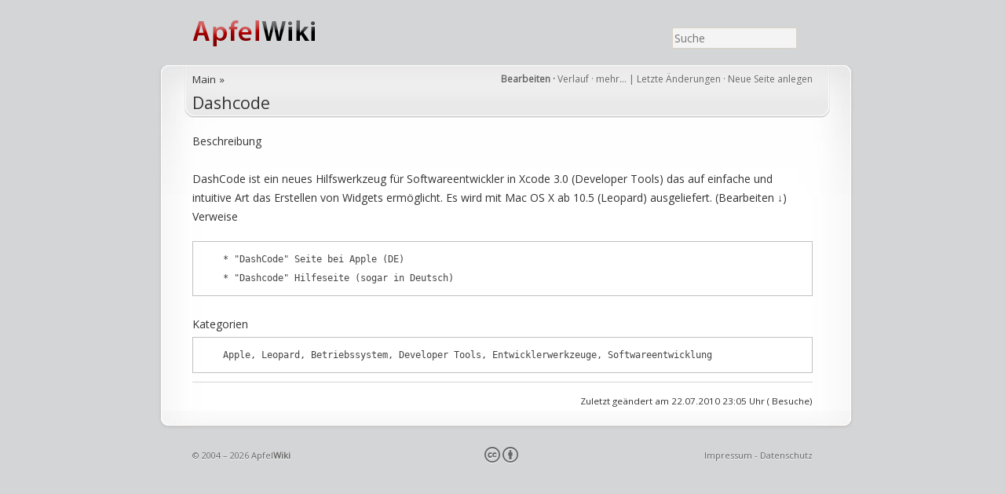

--- FILE ---
content_type: text/html; charset=UTF-8
request_url: http://www.apfelwiki.de/Main/Dashcode
body_size: 4039
content:
<!DOCTYPE html PUBLIC "-//W3C//DTD XHTML 1.1//EN" "http://www.w3.org/TR/xhtml11/DTD/xhtml11.dtd">
<html xmlns="http://www.w3.org/1999/xhtml" xml:lang="en">

<head>
<!--HTMLHeader1--><meta http-equiv='Content-Type' content='text/html; charset=utf-8' /><link rel="stylesheet" type="text/css"
  href="http://www.apfelwiki.de/pub/lib/pmwiki-core.css" /><script type="text/javascript"
  src="http://www.apfelwiki.de/pub/lib/pmwiki-lib.js"></script>


	<title>Dashcode – apfelwiki.de</title>

  <meta http-equiv='Content-Language' content='de' />
  <meta name='MSSmartTagsPreventParsing' content='true' />
  <meta http-equiv='Content-Style-Type' content='text/css' />
  <meta name="description" content="ApfelWiki Mac OS Apple Dashcode"/>
  <meta name="robots" content="index,follow"/>
  <meta http-equiv="pics-label" content='(pics-1.1 "http://www.icra.org/ratingsv02.html" l gen true for "http://apfelwiki.de" r (nz 1 vz 1 lz 1 oz 1 cb 1) gen true for "http://www.apfelwiki.de" r (nz 1 vz 1 lz 1 oz 1 cb 1))' />	<meta name="keywords" content="key, words" />	
  <link rel="shortcut icon" href="http://www.apfelwiki.de/pub/skins/newaw/favicon.ico" />
	<link rel="alternate" type="application/rss+xml" title="ApfelWiki RSS" href="http://apfelwiki.de/index.php/Main/RecentChanges?action=rss" />
				
	<!--HTMLHeader--><style type='text/css'><!--
div.widenote {
  position: relative;
	z-index:50;
	font-size: smaller;
	clear:both;
	color: #3C3528;
	float: right;
  margin: 0 1em 1em 1em;
	border: 1px solid #ccc;
	width: 200px;
	line-height: 1.4;
	background-color: #ffffa1; 
  box-shadow: 0px 1px 1px #ccc;
  border-radius: 2px;
  }
div.widenote p {
    padding: 0.5em 1em;
}
div.widenote-header {
	background-color: #FFE53E;
  border-radius: 2px;
  }
div.widenote-header a {
	color:#3C3528;
	text-decoration: none;
  }


  .awpopuptext {text-decoration: none;font-size:smaller; padding-left:5px;}
 

table.ALEtable img
{	width:100px;
	
}
table.ALEtable
{	border:1px silver solid;
	padding: 5px;
	width: 100%;border-collapse: collapse;
}
table.ALEtable td
{	border-top: 1px silver solid;
	
}

  table.markup { border:2px dotted #ccf; width:90%; }
  td.markup1, td.markup2 { padding-left:10px; padding-right:10px; }
  table.vert td.markup1 { border-bottom:1px solid #ccf; }
  table.horiz td.markup1 { width:23em; border-right:1px solid #ccf; }
  table.markup caption { text-align:left; }
  div.faq p, div.faq pre { margin-left:2em; }
  div.faq p.question { margin:1em 0 0.75em 0; font-weight:bold; }
  div.faqtoc div.faq * { display:none; }
  div.faqtoc div.faq p.question 
    { display:block; font-weight:normal; margin:0.5em 0 0.5em 20px; line-height:normal; }
  div.faqtoc div.faq p.question * { display:inline; }
  td.markup1 pre { white-space: pre-wrap; }
  .noPmTOC, .PmTOCdiv:empty {display:none;}
.PmTOCdiv { display: inline-block; font-size: 13px; overflow: auto; max-height: 500px;}
.PmTOCdiv a { text-decoration: none; display: block; line-height: 1;}
.PmTOCdiv a.pmtoc-indent1 { margin-left: 1em; }
.PmTOCdiv a.pmtoc-indent2 { margin-left: 2em; }
.PmTOCdiv a.pmtoc-indent3 { margin-left: 3em; }
.PmTOCdiv a.pmtoc-indent4 { margin-left: 4em; }
.PmTOCdiv a.pmtoc-indent5 { margin-left: 5em; }
.PmTOCdiv a.pmtoc-indent6 { margin-left: 6em; }
.back-arrow {font-size: .8rem; text-decoration: none; vertical-align: text-top;}
#PmTOCchk + label {cursor: pointer;}
#PmTOCchk {display: none;}
#PmTOCchk:not(:checked) + label > .pmtoc-show {display: none;}
#PmTOCchk:checked + label > .pmtoc-hide {display: none;}
#PmTOCchk:checked + label + div {display: none;}table.sortable th { cursor: pointer; }
table.sortable th::after { color: transparent; content: "\00A0\025B8"; }
table.sortable th:hover::after { color: inherit; content: "\00A0\025B8"; }
table.sortable th.dir-u::after { color: inherit; content: "\00A0\025BE"; }
table.sortable th.dir-d::after { color: inherit; content: "\00A0\025B4"; } 
    .frame 
      { border:1px solid #cccccc; padding:4px; background-color:#f9f9f9; }
    .lfloat { float:left; margin-right:0.5em; }
    .rfloat { float:right; margin-left:0.5em; }

--></style><script type='text/javascript'>
function switchhiddenjvscfct(n) {
 {
		detail=document.getElementById(n);
	}
	if (detail==null) return false;
	if (detail.style.display=="none") {
	   detail.style.display="inline";
	 } else {
	   detail.style.display="none";
	}
}
</script>  <meta name='robots' content='index,follow' />
<script type='text/javascript' src='http://www.apfelwiki.de/pub/lib/pmwiki-utils.js?st=1743844908'
          data-config='{&quot;fullname&quot;:&quot;Main.Dashcode&quot;,&quot;sortable&quot;:1,&quot;highlight&quot;:0,&quot;copycode&quot;:&quot;&quot;,&quot;toggle&quot;:0,&quot;localtimes&quot;:0,&quot;rediquiet&quot;:0,&quot;updrop&quot;:false,&quot;pmtoc&quot;:{&quot;Enable&quot;:0,&quot;MaxLevel&quot;:6,&quot;MinNumber&quot;:3,&quot;ParentElement&quot;:&quot;&quot;,&quot;NumberedHeadings&quot;:&quot;&quot;,&quot;EnableBacklinks&quot;:0,&quot;EnableQMarkup&quot;:0,&quot;contents&quot;:&quot;Contents&quot;,&quot;hide&quot;:&quot;Ausblenden&quot;,&quot;show&quot;:&quot;Einblenden&quot;}}' data-fullname='Main.Dashcode'></script>
	<link rel="stylesheet/less" href="http://www.apfelwiki.de/pub/skins/newaw/stylesheets/global.less" type="text/css" />
	<link rel="stylesheet" href="http://www.apfelwiki.de/pub/skins/newaw/stylesheets/blueprint.css" type="text/css" />
	<link href="https://fonts.googleapis.com/css?family=Open+Sans" rel="stylesheet">
		
  <script src="http://www.apfelwiki.de/pub/skins/newaw/js/lib/jquery/jquery-1.7.2.min.js" type="text/javascript"></script>
  <script src="http://www.apfelwiki.de/pub/skins/newaw/js/lib/less/less-1.3.0.min.js" type="text/javascript"></script>

	<!--[if lte IE 6]>
		<script type="text/javascript" src="javascripts/pngfix.js"></script>
		<script type="text/javascript" src="javascripts/ie6.js"></script>

		<link rel="stylesheet" href="stylesheets/ie6.css" type="text/css" />
	<![endif]-->

</head>

<body>

<!--  / WRAPPER \ -->
<div id="wrapper">
	
	<!--  / MAIN CONTAINER \ -->
	<div id="mainCntr" class="">
		
		<!--  / HEADER CONTAINER \ -->
		<!--PageHeaderFmt-->
		<div id="headerCntr" class="container">
			<div id="" class="prepend-2 span-10">
        <h1><a href='http://www.apfelwiki.de' title='apfelwiki.de Home'>ApfelWiki</a></h1>
      </div>
			<!--  / MENU CONTAINER \ -->
			<div id="menuCntr" class="span-10 append-2 last">

				<ul>
					<li>  <!--PageSearchFmt-->
						  <div id='wikihead'>
						  <form action='http://www.apfelwiki.de'>
							<input type='hidden' name='n' value='Main.Dashcode' />
							<input type='hidden' name='action' value='search' />
							<input type='text' name='q' value='' placeholder="Suche" class='inputbox searchbox' />
							</form></div>
						  <!--/PageSearchFmt--></li>
					
				</ul>
      </div>
			<!--  \ MENU CONTAINER / -->

		</div>
		<!--/PageHeaderFmt-->
		<!--  \ HEADER CONTAINER / -->
		
		<!--  / CONTENT CONTAINER \ -->
		<div id="contentCntr" class="container">
			<div class="cTop prepend-1 span-22 append-1 last">
			<div class="head prepend-1 span-20 append-3 last">
			 <span id='wikiactions' style="float: right;">
         <strong>
          <a href='http://www.apfelwiki.de/Main/Dashcode?action=edit' accesskey='e' title='Diese Seite bearbeiten ...' rel='nofollow'>Bearbeiten</a> &middot;
         </strong>
        <a href="http://www.apfelwiki.de/Main/Dashcode?action=diff" accesskey='h' rel='nofollow'>Verlauf</a>  &middot;
        <div id='test' class="drop-down">
            <a href="#" onclick="$('.drop-down-content').fadeToggle(200); event.preventDefault();" >
              mehr…
            </a>
            <div class="drop-down-content">
            <ul>
                  <li>
                    <a href="http://www.apfelwiki.de/Main/Dashcode?action=sendmail" rel='nofollow'>Versenden</a>
                  </li>
                  <li>
                    <a href='http://www.apfelwiki.de/Main/Dashcode?action=markfordelete'>Löschen</a>
                  </li>
            </ul>
          </div>
        </div>
        |
        <a href="http://www.apfelwiki.de/Main/AllRecentChangesShort" accesskey='c' title="Letzte &Auml;nderungen" rel='nofollow'>Letzte Änderungen</a> &middot;
         <a href="http://www.apfelwiki.de/Main/NeueSeite" rel='nofollow'>Neue Seite anlegen</a>
            </span>

            <span id='pagetitle' style="float: left;">
            <div id='groupname'><a href="http://www.apfelwiki.de/Main">Main</a> &raquo;</div>   
            </span>
            <br/>
             <span id='pagetitle' style="float: left;">
            <div id='pagename'><a href="http://www.apfelwiki.de/Main/Dashcode">Dashcode</a></div> 
             </span>
                      <div class="clearer"></div>
        </div>	

			
			
				<!--  / SERVICE BOX \ -->
			<div class="serviceBox prepend-1 span-20 append-1 last">

					<!--PageText-->
<div id='wikitext'>
<p>Beschreibung
</p>
<p class='vspace'>DashCode ist ein neues Hilfswerkzeug für Softwareentwickler in Xcode 3.0 (Developer Tools) das auf einfache und intuitive Art das Erstellen von Widgets ermöglicht. Es wird mit Mac OS X ab 10.5 (Leopard) ausgeliefert.
(Bearbeiten ↓)
Verweise
</p>
<div class='vspace'></div><pre>    * "DashCode" Seite bei Apple (DE) 
    * "Dashcode" Hilfeseite (sogar in Deutsch)
</pre><p class='vspace'>Kategorien
</p><pre>    Apple, Leopard, Betriebssystem, Developer Tools, Entwicklerwerkzeuge, Softwareentwicklung
</pre><div class='groupfooter' >
<hr />
<div class='rfloat' > 
<p>Zuletzt geändert am 22.07.2010 23:05 Uhr 
( Besuche)
</p></div>
<div class='vspace'></div></div>
<div class='clearfix' >
</div>
</div>

					

				</div>
				<!--  \ SERVICE BOX / -->
				
			</div>
		</div>
		<!--  \ CONTENT CONTAINER / -->
		
		
		
		<!--  / FOOTER CONTAINER \ -->

    <div class="container">
			<div id="footerCntr" class="prepend-2 span-20 append-2 last">
<!--PageFooterFmt-->
			<p class="left">&copy; 2004 – 2026 Apfel<strong>Wiki</strong></p>
			<p class="right"><a href='http://www.apfelwiki.de/ApfelWiki/Impressum'>Impressum</a> - <a href='http://www.apfelwiki.de/ApfelWiki/Datenschutz'>Datenschutz</a></p>
      <p class="center">
        <a href="http://www.apfelwiki.de/ApfelWiki/NutzungsBedingungen">
        <span class="cc-icons">
          cb
        </span>
        </a>
      </p>
<!--/PageFooterFmt-->
		</div>
		<!--  \ FOOTER CONTAINER / -->
    </div>
		
	</div>
	<!--  \ MAIN CONTAINER / -->
	
</div>
<!--  \ WRAPPER / -->

  <!--HTMLFooter-->
</body>
</html>

--- FILE ---
content_type: text/css
request_url: http://www.apfelwiki.de/pub/lib/pmwiki-core.css
body_size: 3397
content:
/*  pmwiki-core.css
**  Copyright 2009-2024 Petko Yotov www.pmwiki.org/petko
**  Copyright 2004-2009 Patrick R. Michaud pmichaud@pobox.com
**  Copyright 2006 Hagan Fox
**  
**  This file is part of PmWiki; you can redistribute it and/or modify
**  it under the terms of the GNU General Public License as published
**  by the Free Software Foundation; either version 2 of the License, or
**  (at your option) any later version.  See pmwiki.php for full details.
**  
**  These styles are intended to replace inline core styles pushed to 
**  $HTMLStylesFmt, a path towards a better Content-Security-Policy.
**  Likely to be reused by different skins. They also use CSS variables 
**  where possible to make it easier for skins to redefine them,
**  and dark theme colors.
**/


/* colors: light + dark themes */
:root {
  --pmc-text: #000;
  --pmc-bg: #fff;
  --pmc-bg1: #f8f8f8;
  
  --pmc-gray: #808080;
  --pmc-gray1: #eee;
  --pmc-gray2: #ccc;
  
  --pmc-yellow: #ff0;
  --pmc-yellow1: #ffc;
  --pmc-yellow2: #ff9;
  
  --pmc-green: #080;
  --pmc-green1: #cfc;
  --pmc-green2: #9f9;
  
  --pmc-blue: #00f;
  --pmc-blue1: #ccf;
  --pmc-shadow: rgba(0,0,0,0.25);
}

@media screen {
  html.pmDarkTheme { 
    color-scheme: dark;
    --pmc-text: #ddd;
    --pmc-bg: #121212;
    --pmc-bg1: #242424;
    
    --pmc-gray: #b5b5b5;
    --pmc-gray1: #333;
    --pmc-gray2: #787878;
    
    --pmc-yellow: #394000;
    --pmc-yellow1: #282b00;
    --pmc-yellow2: #573900;
    
    --pmc-green: #6ad355;
    --pmc-green1: #204e25;
    --pmc-green2: #034008;
    
    --pmc-blue: #eba4ff;
    --pmc-blue1: #6e709d;
    --pmc-shadow: rgba(255, 255, 255, 0.75);
  }
}

:root {
  /* spacing */
  --pm-indent-size: 40px;
  --pm-lineheight: 1.33em;
  --pm-vspace-mtop: var(--pm-lineheight);
  --pm-framepadding: 4px;
  
  /* sizes */
  --pm-smaller: 0.8em;
  --pm-diff-smaller: 0.66em;
  
  /* links */
  --pm-createlink-bbottom: 1px dotted var(--pmc-gray);
  
  /* tables, borders */
  --pm-markuptable-border: 2px dotted var(--pmc-blue1);
  --pm-markuptable-separator: 1px solid var(--pmc-blue1);
  --pm-markuptable-padding: 10px;
  --pm-frameborder: 1px solid var(--pmc-gray2);
  --pm-frameradius: 0;

  --pm-recipecheck-color: var(--pmc-text);
  --pm-recipecheck-ok: var(--pmc-green1);
  --pm-recipecheck-check: var(--pmc-yellow1);


  --pm-faq-indent: 2em;
  --pm-faq-qmargin: 1em 0 0.75em 0;
  --pm-faqtoc-qmargin: 0.5em 0 0.5em 20px;
  --pm-toc-fsize: var(--pm-smaller);
  --pm-toc-maxheight: 40vh;
  --pm-toc-indent: 1em;
  
  --pm-timeborder: 1px dotted inherit;
  --pm-boxshadow: 2px 2px 6px -4px var(--pmc-shadow);
}

/* pmwiki.php */
ul, ol, pre, dl, p { 
  margin-top:0px; 
  margin-bottom:0px;
}
code.escaped { 
  white-space: pre; 
  text-indent: 0;
}
.vspace { 
  margin-top: var(--pm-vspace-mtop); 
}
.indent { 
  margin-left: var(--pm-indent-size); 
}
.outdent { 
  margin-left: var(--pm-indent-size); 
  text-indent: calc( -1 * var(--pm-indent-size) ); 
}

a.createlinktext { 
  text-decoration: none; 
  border-bottom: var(--pm-createlink-bbottom);
}

a.createlink { 
  text-decoration: none; 
  position: relative; 
  top: -0.5em;
  font-weight: bold; 
  font-size: smaller; 
  border-bottom: none;
}
img { 
  border:0px;
}

details.inclpages {
  display: inline-block;
}

/* simuledit.php + %note% is in the documentation */
.editconflict, .note { 
  color: var(--pmc-green); 
  font-style: italic; 
}
.editconflict { 
  margin: var(--pm-vspace-mtop) 0;
}

/* vardoc.php */
a.varlink { 
  text-decoration: none;
}

/* urlapprove.php */
.apprlink { 
  font-size: var(--pm-smaller);
}

/* stdmarkup.php */
time[title] {
  border-bottom: var(--pm-timeborder);
}

div.faq p, div.faq pre {
  margin-left: var(--pm-faq-indent);
}
div.faq p.question {
  margin: var(--pm-faq-qmargin);
  font-weight: bold;
}

div.faqtoc div.faq * {
  display: none;
}
div.faqtoc div.faq p.question {
  display: block;
  font-weight: normal;
  margin: var(--pm-faqtoc-qmargin);
  line-height: normal;
}
div.faqtoc div.faq p.question * {
  display: inline;
}

.clearboth { 
  clear: both; 
}

summary {
  cursor: pointer;
  width: fit-content;
}


/* tables */
table.markup {
  border: var(--pm-markuptable-border);
  width: 90%;
}
td.markup1, td.markup2 {
  padding-left: var(--pm-markuptable-padding);
  padding-right: var(--pm-markuptable-padding);
}
td.markup1 pre {
  white-space: pre-wrap;
}
table.vert td.markup1 {
  border-bottom: var(--pm-markuptable-separator);
}
table.horiz td.markup1 {
  width: 23em;
  border-right: var(--pm-markuptable-separator);
}
table.markup caption {
  text-align: left;
}

table.sortable th { 
  cursor: pointer;
}
table.sortable th::after {
  color: transparent;
  content: "\00A0\025B8";
}
table.sortable th:hover::after {
  color: inherit;
}
table.sortable th.dir-u::after {
  color: inherit;
  content: "\00A0\025BE";
}
table.sortable th.dir-d::after {
  color: inherit;
  content: "\00A0\025B4";
}

/* In HTML5 only styles are valid for alignment */
table.center { margin-left: auto; margin-right: auto; }
table.right  { margin-left: auto; }
table.left   { margin-right: auto; }
td.left,   th.left   { text-align: left;}
td.center, th.center { text-align: center;}
td.right,  th.right  { text-align: right;}
td.top,    th.top    { vertical-align: top;}
td.bottom, th.bottom { vertical-align: bottom;}
td.middle, th.middle { vertical-align: middle;}

table.simpletable {
  border-collapse: collapse;
}
table.simpletable tbody:first-child tr:nth-child(odd),
table.simpletable thead + tbody tr:nth-child(even) {
  background-color: var(--pmc-gray1);
}
table.simpletable th {
  background-color: var(--pmc-gray2);
}
table.simpletable th, table.simpletable td {
  border: 1px solid var(--pmc-gray);
}

.noPmTOC, .PmTOCdiv:empty {
  display: none;
}
.PmTOCdiv {
  display: inline-block;
  font-size: var(--pm-smaller);
  margin-bottom: var(--pm-lineheight);
}
.PmTOCdiv summary {
  font-weight: bold;
}
.PmTOCtable {
  max-height: var(--pm-toc-maxheight);
  overflow: auto;
}
.PmTOCdiv a {
  text-decoration: none;
  display: block;
}
.pmtoc-indent1 {
  margin-left: var(--pm-toc-indent);
}
.pmtoc-indent2 {
  margin-left: calc( 2 * var(--pm-toc-indent));
}
.pmtoc-indent3 {
  margin-left: calc( 3 * var(--pm-toc-indent));
}
.pmtoc-indent4 {
  margin-left: calc( 4 * var(--pm-toc-indent));
}
.pmtoc-indent5 {
  margin-left: calc( 5 * var(--pm-toc-indent));
}
.pmtoc-indent6 {
  margin-left: calc( 6 * var(--pm-toc-indent));
}
.pmtoc-indent7 {
  margin-left: calc( 7 * var(--pm-toc-indent));
}
.back-arrow {
  text-decoration: none;
  font-weight: normal;
  font-size: 1rem;
  vertical-align: top;
}
.back-arrow:after {
  content: "^";
}


/* xlpage-utf-8.php */
.rtl, .rtl * {
  direction: rtl; 
  unicode-bidi: bidi-override;
}
.ltr, .ltr * {
  direction: ltr; 
  unicode-bidi: bidi-override;
}
.rtl .indent, .rtl.indent, .rtl .outdent, .rtl.outdent {
  margin-left: 0; 
  margin-right: var(--pm-indent-size);
}

/* diag.php */
table.recipecheck { 
  border: var(--pm-frameborder);
  padding: 4px;
}
table.recipecheck tr.ok {
  color: var(--pm-recipecheck-color);
  background-color: var(--pm-recipecheck-ok);
}
table.recipecheck tr.check {
  color: var(--pm-recipecheck-color);
  background-color: var(--pm-recipecheck-check);
}


/* pagerev.php */
.diffbox {
  border-left: 1px solid var(--pm-nnn);
  margin-top: var(--pm-lineheight);
}
.diffauthor, .diffchangesum {
  font-weight: bold;
}
.difftime {
  font-size: var(--pm-diff-smaller);
  background-color: var(--pm-gray3);
}
.difftype {
  clear: both;
  font-size: var(--pm-diff-smaller);
  font-weight: bold;
}
.diffadd {
  border-left: 5px solid var(--pmc-green2);
  padding-left: 5px;
}
.diffdel {
  border-left: 5px solid var(--pmc-yellow2);
  padding-left: 5px;
}
.diffrestore {
  clear: both;
  font-size: 66%;
  margin: 1.5em 0px;
}
.diffmarkup {
  font-family: monospace;
  white-space: pre-wrap;
}
.diffmarkup del {
  background: var(--pmc-yellow2);
  text-decoration: none;
}
.diffmarkup ins {
  background: var(--pmc-green2);
  text-decoration: none;
}
.rcplus {
  cursor:pointer; 
  opacity: 0.3;
}
.rcplus:hover {
  opacity: 1;
}
.rcreload {
  opacity: 0.3;
  font-size: 0.9rem;
  cursor: pointer;
}
.rcnew {
  background-color: var(--pmc-yellow1);
}


/* utils.php */
.pmcopycode {
  cursor: pointer;
  display: block;
  border-radius: 0.2em;
  opacity: 0.2;
  position: relative;
  z-index: 2;
}
.pmcopycode::before {
  content: "+";
  display: block;
  width: 0.8em;
  height: 0.8em;
  line-height: 0.8em;
  text-align: center;
}
.pmcopycode.copied::before {
  content: "\2714"; /*check*/
}
.pmcopycode.copied {
  background-color: var(--pmc-green2);
}
pre:hover .pmcopycode {
  opacity: 1;
}

var.labelvalue[data-value]:before {
  content: attr(data-value);
  margin: 0 .5em;
}


/* wikistyles.php */
.frame {
  border: var(--pm-frameborder);
  border-radius: var(--pm-frameradius);
  padding: var(--pm-framepadding);
  background-color: var(--pmc-bg1);
}
.lfloat {
  float: left;
  margin-right: 0.5em;
}
.rfloat {
  float: right;
  margin-left: 0.5em;
}




/* Cookbook:DarkColorScheme */

.onlyDarkTheme {
  display: none;
}

@media screen {
  html.pmDarkTheme img:not([data-darksrc]), html.pmDarkTheme video:not([data-darksrc]) {
    filter: brightness(.8) saturate(.8) contrast(1.1);
  }
  html.pmDarkTheme .onlyLightTheme,
  html:not(.pmDarkTheme) .onlyDarkTheme {
    display: none;
  }
}

.pmToggleDarkTheme {
  cursor: pointer;
  padding: 0 .2em;
}

.pmToggleDarkTheme:before {
  content: "\25ea";
  opacity: 67%;
  font-size: 6mm;
}

.pmToggleDarkTheme:hover:before {
  opacity: 100%;
}

.darkThemeLabel {
  box-shadow: var(--pm-boxshadow);
}

.darkThemeLabel mark {
  padding: .2em .5em;
  color: inherit;
  background-color: inherit;
  filter: invert(.8);
  font-weight: bold;
}
